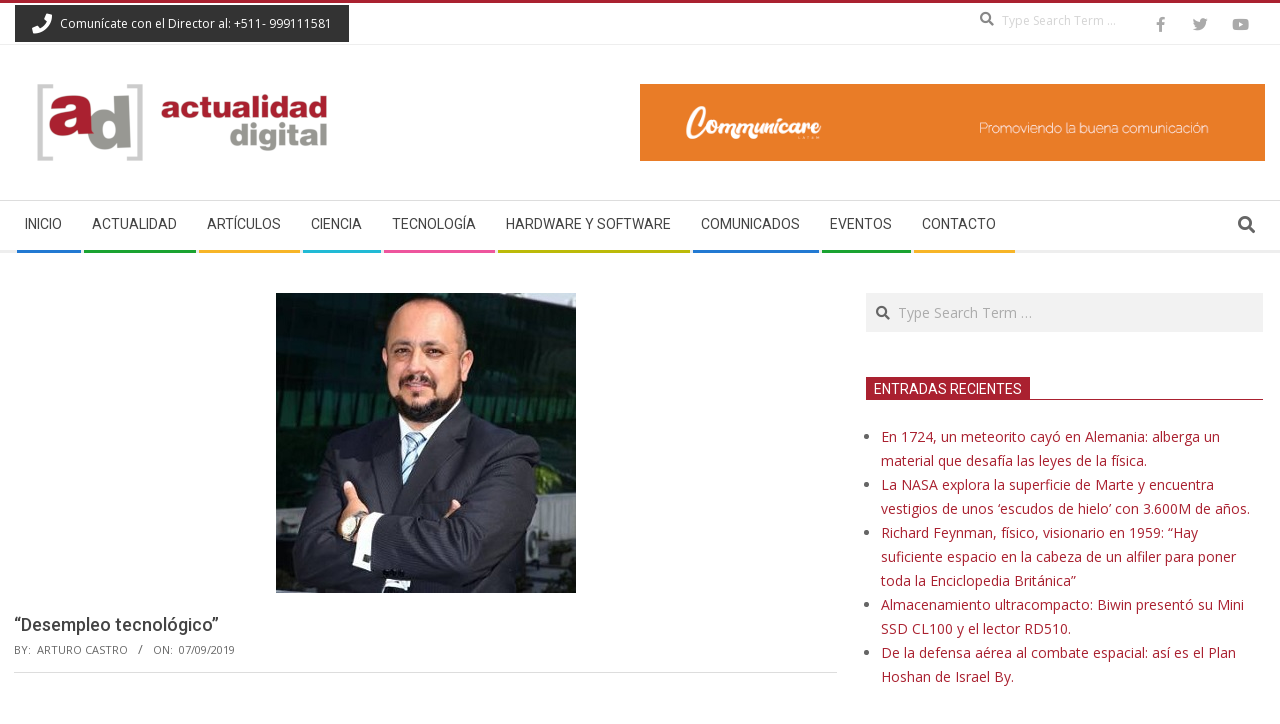

--- FILE ---
content_type: text/html; charset=UTF-8
request_url: https://actualidaddigital.pe/desempleo-tecnologico/
body_size: 14995
content:
<!DOCTYPE html>
<html lang="es-PE" class="no-js">

<head>
<meta charset="UTF-8" />
<title>“Desempleo tecnológico” &#8211; Actualidad Digital</title>
		    <!-- PVC Template -->
    <script type="text/template" id="pvc-stats-view-template">
    <i class="pvc-stats-icon medium" aria-hidden="true"><svg aria-hidden="true" focusable="false" data-prefix="far" data-icon="chart-bar" role="img" xmlns="http://www.w3.org/2000/svg" viewBox="0 0 512 512" class="svg-inline--fa fa-chart-bar fa-w-16 fa-2x"><path fill="currentColor" d="M396.8 352h22.4c6.4 0 12.8-6.4 12.8-12.8V108.8c0-6.4-6.4-12.8-12.8-12.8h-22.4c-6.4 0-12.8 6.4-12.8 12.8v230.4c0 6.4 6.4 12.8 12.8 12.8zm-192 0h22.4c6.4 0 12.8-6.4 12.8-12.8V140.8c0-6.4-6.4-12.8-12.8-12.8h-22.4c-6.4 0-12.8 6.4-12.8 12.8v198.4c0 6.4 6.4 12.8 12.8 12.8zm96 0h22.4c6.4 0 12.8-6.4 12.8-12.8V204.8c0-6.4-6.4-12.8-12.8-12.8h-22.4c-6.4 0-12.8 6.4-12.8 12.8v134.4c0 6.4 6.4 12.8 12.8 12.8zM496 400H48V80c0-8.84-7.16-16-16-16H16C7.16 64 0 71.16 0 80v336c0 17.67 14.33 32 32 32h464c8.84 0 16-7.16 16-16v-16c0-8.84-7.16-16-16-16zm-387.2-48h22.4c6.4 0 12.8-6.4 12.8-12.8v-70.4c0-6.4-6.4-12.8-12.8-12.8h-22.4c-6.4 0-12.8 6.4-12.8 12.8v70.4c0 6.4 6.4 12.8 12.8 12.8z" class=""></path></svg></i>
	987632 <%= total_view %> total views	<% if ( today_view > 0 ) { %>
		<span class="views_today">, 365 <%= today_view %> views today</span>
	<% } %>
	</span>
	</script>
		    <meta name='robots' content='max-image-preview:large' />
<meta name="viewport" content="width=device-width, initial-scale=1" />
<meta name="generator" content="Magazine Hoot 1.12.1" />
<link rel='dns-prefetch' href='//fonts.googleapis.com' />
<link rel='dns-prefetch' href='//www.googletagmanager.com' />
<link rel='dns-prefetch' href='//pagead2.googlesyndication.com' />
<link rel="alternate" type="application/rss+xml" title="Actualidad Digital &raquo; Feed" href="https://actualidaddigital.pe/feed/" />
<link rel="alternate" type="application/rss+xml" title="Actualidad Digital &raquo; Feed de los comentarios" href="https://actualidaddigital.pe/comments/feed/" />
<link rel="profile" href="http://gmpg.org/xfn/11" />
<link rel="alternate" title="oEmbed (JSON)" type="application/json+oembed" href="https://actualidaddigital.pe/wp-json/oembed/1.0/embed?url=https%3A%2F%2Factualidaddigital.pe%2Fdesempleo-tecnologico%2F" />
<link rel="alternate" title="oEmbed (XML)" type="text/xml+oembed" href="https://actualidaddigital.pe/wp-json/oembed/1.0/embed?url=https%3A%2F%2Factualidaddigital.pe%2Fdesempleo-tecnologico%2F&#038;format=xml" />
<link rel="preload" href="https://actualidaddigital.pe/wp-content/themes/magazine-hoot/hybrid/extend/css/webfonts/fa-solid-900.woff2" as="font" crossorigin="anonymous">
<link rel="preload" href="https://actualidaddigital.pe/wp-content/themes/magazine-hoot/hybrid/extend/css/webfonts/fa-regular-400.woff2" as="font" crossorigin="anonymous">
<link rel="preload" href="https://actualidaddigital.pe/wp-content/themes/magazine-hoot/hybrid/extend/css/webfonts/fa-brands-400.woff2" as="font" crossorigin="anonymous">
<style id='wp-img-auto-sizes-contain-inline-css'>
img:is([sizes=auto i],[sizes^="auto," i]){contain-intrinsic-size:3000px 1500px}
/*# sourceURL=wp-img-auto-sizes-contain-inline-css */
</style>
<style id='wp-emoji-styles-inline-css'>

	img.wp-smiley, img.emoji {
		display: inline !important;
		border: none !important;
		box-shadow: none !important;
		height: 1em !important;
		width: 1em !important;
		margin: 0 0.07em !important;
		vertical-align: -0.1em !important;
		background: none !important;
		padding: 0 !important;
	}
/*# sourceURL=wp-emoji-styles-inline-css */
</style>
<style id='wp-block-library-inline-css'>
:root{--wp-block-synced-color:#7a00df;--wp-block-synced-color--rgb:122,0,223;--wp-bound-block-color:var(--wp-block-synced-color);--wp-editor-canvas-background:#ddd;--wp-admin-theme-color:#007cba;--wp-admin-theme-color--rgb:0,124,186;--wp-admin-theme-color-darker-10:#006ba1;--wp-admin-theme-color-darker-10--rgb:0,107,160.5;--wp-admin-theme-color-darker-20:#005a87;--wp-admin-theme-color-darker-20--rgb:0,90,135;--wp-admin-border-width-focus:2px}@media (min-resolution:192dpi){:root{--wp-admin-border-width-focus:1.5px}}.wp-element-button{cursor:pointer}:root .has-very-light-gray-background-color{background-color:#eee}:root .has-very-dark-gray-background-color{background-color:#313131}:root .has-very-light-gray-color{color:#eee}:root .has-very-dark-gray-color{color:#313131}:root .has-vivid-green-cyan-to-vivid-cyan-blue-gradient-background{background:linear-gradient(135deg,#00d084,#0693e3)}:root .has-purple-crush-gradient-background{background:linear-gradient(135deg,#34e2e4,#4721fb 50%,#ab1dfe)}:root .has-hazy-dawn-gradient-background{background:linear-gradient(135deg,#faaca8,#dad0ec)}:root .has-subdued-olive-gradient-background{background:linear-gradient(135deg,#fafae1,#67a671)}:root .has-atomic-cream-gradient-background{background:linear-gradient(135deg,#fdd79a,#004a59)}:root .has-nightshade-gradient-background{background:linear-gradient(135deg,#330968,#31cdcf)}:root .has-midnight-gradient-background{background:linear-gradient(135deg,#020381,#2874fc)}:root{--wp--preset--font-size--normal:16px;--wp--preset--font-size--huge:42px}.has-regular-font-size{font-size:1em}.has-larger-font-size{font-size:2.625em}.has-normal-font-size{font-size:var(--wp--preset--font-size--normal)}.has-huge-font-size{font-size:var(--wp--preset--font-size--huge)}.has-text-align-center{text-align:center}.has-text-align-left{text-align:left}.has-text-align-right{text-align:right}.has-fit-text{white-space:nowrap!important}#end-resizable-editor-section{display:none}.aligncenter{clear:both}.items-justified-left{justify-content:flex-start}.items-justified-center{justify-content:center}.items-justified-right{justify-content:flex-end}.items-justified-space-between{justify-content:space-between}.screen-reader-text{border:0;clip-path:inset(50%);height:1px;margin:-1px;overflow:hidden;padding:0;position:absolute;width:1px;word-wrap:normal!important}.screen-reader-text:focus{background-color:#ddd;clip-path:none;color:#444;display:block;font-size:1em;height:auto;left:5px;line-height:normal;padding:15px 23px 14px;text-decoration:none;top:5px;width:auto;z-index:100000}html :where(.has-border-color){border-style:solid}html :where([style*=border-top-color]){border-top-style:solid}html :where([style*=border-right-color]){border-right-style:solid}html :where([style*=border-bottom-color]){border-bottom-style:solid}html :where([style*=border-left-color]){border-left-style:solid}html :where([style*=border-width]){border-style:solid}html :where([style*=border-top-width]){border-top-style:solid}html :where([style*=border-right-width]){border-right-style:solid}html :where([style*=border-bottom-width]){border-bottom-style:solid}html :where([style*=border-left-width]){border-left-style:solid}html :where(img[class*=wp-image-]){height:auto;max-width:100%}:where(figure){margin:0 0 1em}html :where(.is-position-sticky){--wp-admin--admin-bar--position-offset:var(--wp-admin--admin-bar--height,0px)}@media screen and (max-width:600px){html :where(.is-position-sticky){--wp-admin--admin-bar--position-offset:0px}}

/*# sourceURL=wp-block-library-inline-css */
</style><style id='wp-block-paragraph-inline-css'>
.is-small-text{font-size:.875em}.is-regular-text{font-size:1em}.is-large-text{font-size:2.25em}.is-larger-text{font-size:3em}.has-drop-cap:not(:focus):first-letter{float:left;font-size:8.4em;font-style:normal;font-weight:100;line-height:.68;margin:.05em .1em 0 0;text-transform:uppercase}body.rtl .has-drop-cap:not(:focus):first-letter{float:none;margin-left:.1em}p.has-drop-cap.has-background{overflow:hidden}:root :where(p.has-background){padding:1.25em 2.375em}:where(p.has-text-color:not(.has-link-color)) a{color:inherit}p.has-text-align-left[style*="writing-mode:vertical-lr"],p.has-text-align-right[style*="writing-mode:vertical-rl"]{rotate:180deg}
/*# sourceURL=https://actualidaddigital.pe/wp-includes/blocks/paragraph/style.min.css */
</style>
<style id='global-styles-inline-css'>
:root{--wp--preset--aspect-ratio--square: 1;--wp--preset--aspect-ratio--4-3: 4/3;--wp--preset--aspect-ratio--3-4: 3/4;--wp--preset--aspect-ratio--3-2: 3/2;--wp--preset--aspect-ratio--2-3: 2/3;--wp--preset--aspect-ratio--16-9: 16/9;--wp--preset--aspect-ratio--9-16: 9/16;--wp--preset--color--black: #000000;--wp--preset--color--cyan-bluish-gray: #abb8c3;--wp--preset--color--white: #ffffff;--wp--preset--color--pale-pink: #f78da7;--wp--preset--color--vivid-red: #cf2e2e;--wp--preset--color--luminous-vivid-orange: #ff6900;--wp--preset--color--luminous-vivid-amber: #fcb900;--wp--preset--color--light-green-cyan: #7bdcb5;--wp--preset--color--vivid-green-cyan: #00d084;--wp--preset--color--pale-cyan-blue: #8ed1fc;--wp--preset--color--vivid-cyan-blue: #0693e3;--wp--preset--color--vivid-purple: #9b51e0;--wp--preset--color--accent: #aa2130;--wp--preset--color--accent-font: #ffffff;--wp--preset--gradient--vivid-cyan-blue-to-vivid-purple: linear-gradient(135deg,rgb(6,147,227) 0%,rgb(155,81,224) 100%);--wp--preset--gradient--light-green-cyan-to-vivid-green-cyan: linear-gradient(135deg,rgb(122,220,180) 0%,rgb(0,208,130) 100%);--wp--preset--gradient--luminous-vivid-amber-to-luminous-vivid-orange: linear-gradient(135deg,rgb(252,185,0) 0%,rgb(255,105,0) 100%);--wp--preset--gradient--luminous-vivid-orange-to-vivid-red: linear-gradient(135deg,rgb(255,105,0) 0%,rgb(207,46,46) 100%);--wp--preset--gradient--very-light-gray-to-cyan-bluish-gray: linear-gradient(135deg,rgb(238,238,238) 0%,rgb(169,184,195) 100%);--wp--preset--gradient--cool-to-warm-spectrum: linear-gradient(135deg,rgb(74,234,220) 0%,rgb(151,120,209) 20%,rgb(207,42,186) 40%,rgb(238,44,130) 60%,rgb(251,105,98) 80%,rgb(254,248,76) 100%);--wp--preset--gradient--blush-light-purple: linear-gradient(135deg,rgb(255,206,236) 0%,rgb(152,150,240) 100%);--wp--preset--gradient--blush-bordeaux: linear-gradient(135deg,rgb(254,205,165) 0%,rgb(254,45,45) 50%,rgb(107,0,62) 100%);--wp--preset--gradient--luminous-dusk: linear-gradient(135deg,rgb(255,203,112) 0%,rgb(199,81,192) 50%,rgb(65,88,208) 100%);--wp--preset--gradient--pale-ocean: linear-gradient(135deg,rgb(255,245,203) 0%,rgb(182,227,212) 50%,rgb(51,167,181) 100%);--wp--preset--gradient--electric-grass: linear-gradient(135deg,rgb(202,248,128) 0%,rgb(113,206,126) 100%);--wp--preset--gradient--midnight: linear-gradient(135deg,rgb(2,3,129) 0%,rgb(40,116,252) 100%);--wp--preset--font-size--small: 13px;--wp--preset--font-size--medium: 20px;--wp--preset--font-size--large: 36px;--wp--preset--font-size--x-large: 42px;--wp--preset--spacing--20: 0.44rem;--wp--preset--spacing--30: 0.67rem;--wp--preset--spacing--40: 1rem;--wp--preset--spacing--50: 1.5rem;--wp--preset--spacing--60: 2.25rem;--wp--preset--spacing--70: 3.38rem;--wp--preset--spacing--80: 5.06rem;--wp--preset--shadow--natural: 6px 6px 9px rgba(0, 0, 0, 0.2);--wp--preset--shadow--deep: 12px 12px 50px rgba(0, 0, 0, 0.4);--wp--preset--shadow--sharp: 6px 6px 0px rgba(0, 0, 0, 0.2);--wp--preset--shadow--outlined: 6px 6px 0px -3px rgb(255, 255, 255), 6px 6px rgb(0, 0, 0);--wp--preset--shadow--crisp: 6px 6px 0px rgb(0, 0, 0);}:where(.is-layout-flex){gap: 0.5em;}:where(.is-layout-grid){gap: 0.5em;}body .is-layout-flex{display: flex;}.is-layout-flex{flex-wrap: wrap;align-items: center;}.is-layout-flex > :is(*, div){margin: 0;}body .is-layout-grid{display: grid;}.is-layout-grid > :is(*, div){margin: 0;}:where(.wp-block-columns.is-layout-flex){gap: 2em;}:where(.wp-block-columns.is-layout-grid){gap: 2em;}:where(.wp-block-post-template.is-layout-flex){gap: 1.25em;}:where(.wp-block-post-template.is-layout-grid){gap: 1.25em;}.has-black-color{color: var(--wp--preset--color--black) !important;}.has-cyan-bluish-gray-color{color: var(--wp--preset--color--cyan-bluish-gray) !important;}.has-white-color{color: var(--wp--preset--color--white) !important;}.has-pale-pink-color{color: var(--wp--preset--color--pale-pink) !important;}.has-vivid-red-color{color: var(--wp--preset--color--vivid-red) !important;}.has-luminous-vivid-orange-color{color: var(--wp--preset--color--luminous-vivid-orange) !important;}.has-luminous-vivid-amber-color{color: var(--wp--preset--color--luminous-vivid-amber) !important;}.has-light-green-cyan-color{color: var(--wp--preset--color--light-green-cyan) !important;}.has-vivid-green-cyan-color{color: var(--wp--preset--color--vivid-green-cyan) !important;}.has-pale-cyan-blue-color{color: var(--wp--preset--color--pale-cyan-blue) !important;}.has-vivid-cyan-blue-color{color: var(--wp--preset--color--vivid-cyan-blue) !important;}.has-vivid-purple-color{color: var(--wp--preset--color--vivid-purple) !important;}.has-black-background-color{background-color: var(--wp--preset--color--black) !important;}.has-cyan-bluish-gray-background-color{background-color: var(--wp--preset--color--cyan-bluish-gray) !important;}.has-white-background-color{background-color: var(--wp--preset--color--white) !important;}.has-pale-pink-background-color{background-color: var(--wp--preset--color--pale-pink) !important;}.has-vivid-red-background-color{background-color: var(--wp--preset--color--vivid-red) !important;}.has-luminous-vivid-orange-background-color{background-color: var(--wp--preset--color--luminous-vivid-orange) !important;}.has-luminous-vivid-amber-background-color{background-color: var(--wp--preset--color--luminous-vivid-amber) !important;}.has-light-green-cyan-background-color{background-color: var(--wp--preset--color--light-green-cyan) !important;}.has-vivid-green-cyan-background-color{background-color: var(--wp--preset--color--vivid-green-cyan) !important;}.has-pale-cyan-blue-background-color{background-color: var(--wp--preset--color--pale-cyan-blue) !important;}.has-vivid-cyan-blue-background-color{background-color: var(--wp--preset--color--vivid-cyan-blue) !important;}.has-vivid-purple-background-color{background-color: var(--wp--preset--color--vivid-purple) !important;}.has-black-border-color{border-color: var(--wp--preset--color--black) !important;}.has-cyan-bluish-gray-border-color{border-color: var(--wp--preset--color--cyan-bluish-gray) !important;}.has-white-border-color{border-color: var(--wp--preset--color--white) !important;}.has-pale-pink-border-color{border-color: var(--wp--preset--color--pale-pink) !important;}.has-vivid-red-border-color{border-color: var(--wp--preset--color--vivid-red) !important;}.has-luminous-vivid-orange-border-color{border-color: var(--wp--preset--color--luminous-vivid-orange) !important;}.has-luminous-vivid-amber-border-color{border-color: var(--wp--preset--color--luminous-vivid-amber) !important;}.has-light-green-cyan-border-color{border-color: var(--wp--preset--color--light-green-cyan) !important;}.has-vivid-green-cyan-border-color{border-color: var(--wp--preset--color--vivid-green-cyan) !important;}.has-pale-cyan-blue-border-color{border-color: var(--wp--preset--color--pale-cyan-blue) !important;}.has-vivid-cyan-blue-border-color{border-color: var(--wp--preset--color--vivid-cyan-blue) !important;}.has-vivid-purple-border-color{border-color: var(--wp--preset--color--vivid-purple) !important;}.has-vivid-cyan-blue-to-vivid-purple-gradient-background{background: var(--wp--preset--gradient--vivid-cyan-blue-to-vivid-purple) !important;}.has-light-green-cyan-to-vivid-green-cyan-gradient-background{background: var(--wp--preset--gradient--light-green-cyan-to-vivid-green-cyan) !important;}.has-luminous-vivid-amber-to-luminous-vivid-orange-gradient-background{background: var(--wp--preset--gradient--luminous-vivid-amber-to-luminous-vivid-orange) !important;}.has-luminous-vivid-orange-to-vivid-red-gradient-background{background: var(--wp--preset--gradient--luminous-vivid-orange-to-vivid-red) !important;}.has-very-light-gray-to-cyan-bluish-gray-gradient-background{background: var(--wp--preset--gradient--very-light-gray-to-cyan-bluish-gray) !important;}.has-cool-to-warm-spectrum-gradient-background{background: var(--wp--preset--gradient--cool-to-warm-spectrum) !important;}.has-blush-light-purple-gradient-background{background: var(--wp--preset--gradient--blush-light-purple) !important;}.has-blush-bordeaux-gradient-background{background: var(--wp--preset--gradient--blush-bordeaux) !important;}.has-luminous-dusk-gradient-background{background: var(--wp--preset--gradient--luminous-dusk) !important;}.has-pale-ocean-gradient-background{background: var(--wp--preset--gradient--pale-ocean) !important;}.has-electric-grass-gradient-background{background: var(--wp--preset--gradient--electric-grass) !important;}.has-midnight-gradient-background{background: var(--wp--preset--gradient--midnight) !important;}.has-small-font-size{font-size: var(--wp--preset--font-size--small) !important;}.has-medium-font-size{font-size: var(--wp--preset--font-size--medium) !important;}.has-large-font-size{font-size: var(--wp--preset--font-size--large) !important;}.has-x-large-font-size{font-size: var(--wp--preset--font-size--x-large) !important;}
/*# sourceURL=global-styles-inline-css */
</style>

<style id='classic-theme-styles-inline-css'>
/*! This file is auto-generated */
.wp-block-button__link{color:#fff;background-color:#32373c;border-radius:9999px;box-shadow:none;text-decoration:none;padding:calc(.667em + 2px) calc(1.333em + 2px);font-size:1.125em}.wp-block-file__button{background:#32373c;color:#fff;text-decoration:none}
/*# sourceURL=/wp-includes/css/classic-themes.min.css */
</style>
<link rel='stylesheet' id='a3-pvc-style-css' href='https://actualidaddigital.pe/wp-content/plugins/page-views-count/assets/css/style.min.css?ver=2.8.7' media='all' />
<link rel='stylesheet' id='maghoot-google-fonts-css' href='https://fonts.googleapis.com/css2?family=Roboto:ital,wght@0,400;0,500;0,700&#038;family=Oswald:ital,wght@0,400&#038;family=Open%20Sans:ital,wght@0,300;0,400;0,500;0,600;0,700;0,800;1,400;1,700&#038;display=swap' media='all' />
<link rel='stylesheet' id='hybrid-gallery-css' href='https://actualidaddigital.pe/wp-content/themes/magazine-hoot/hybrid/css/gallery.min.css?ver=4.0.0' media='all' />
<link rel='stylesheet' id='font-awesome-css' href='https://actualidaddigital.pe/wp-content/themes/magazine-hoot/hybrid/extend/css/font-awesome.css?ver=5.15.4' media='all' />
<link rel='stylesheet' id='a3pvc-css' href='//actualidaddigital.pe/wp-content/uploads/sass/pvc.min.css?ver=1726501116' media='all' />
<link rel='stylesheet' id='hybridextend-style-css' href='https://actualidaddigital.pe/wp-content/themes/magazine-hoot/style.css?ver=1.12.1' media='all' />
<link rel='stylesheet' id='maghoot-wpblocks-css' href='https://actualidaddigital.pe/wp-content/themes/magazine-hoot/include/blocks/wpblocks.css?ver=1.12.1' media='all' />
<style id='maghoot-wpblocks-inline-css'>
.hgrid {
	max-width: 1380px;
} 
a,.widget .view-all a:hover {
	color: #aa2130;
} 
a:hover {
	color: #7f1924;
} 
.accent-typo,.cat-label {
	background: #aa2130;
	color: #ffffff;
} 
.cat-typo-69 {
	background: #2279d2;
	color: #ffffff;
	border-color: #2279d2;
} 
.cat-typo-70 {
	background: #1aa331;
	color: #ffffff;
	border-color: #1aa331;
} 
.cat-typo-71 {
	background: #f7b528;
	color: #ffffff;
	border-color: #f7b528;
} 
.cat-typo-74 {
	background: #21bad5;
	color: #ffffff;
	border-color: #21bad5;
} 
.cat-typo-75 {
	background: #ee559d;
	color: #ffffff;
	border-color: #ee559d;
} 
.cat-typo-220 {
	background: #bcba08;
	color: #ffffff;
	border-color: #bcba08;
} 
.cat-typo-221 {
	background: #2279d2;
	color: #ffffff;
	border-color: #2279d2;
} 
.cat-typo-1 {
	background: #1aa331;
	color: #ffffff;
	border-color: #1aa331;
} 
.invert-typo {
	color: #ffffff;
} 
.enforce-typo {
	background: #ffffff;
} 
body.wordpress input[type="submit"], body.wordpress #submit, body.wordpress .button,.wc-block-components-button, .woocommerce #respond input#submit.alt, .woocommerce a.button.alt, .woocommerce button.button.alt, .woocommerce input.button.alt {
	background: #aa2130;
	color: #ffffff;
} 
body.wordpress input[type="submit"]:hover, body.wordpress #submit:hover, body.wordpress .button:hover, body.wordpress input[type="submit"]:focus, body.wordpress #submit:focus, body.wordpress .button:focus,.wc-block-components-button:hover, .woocommerce #respond input#submit.alt:hover, .woocommerce a.button.alt:hover, .woocommerce button.button.alt:hover, .woocommerce input.button.alt {
	background: #7f1924;
	color: #ffffff;
} 
h1, h2, h3, h4, h5, h6, .title, .titlefont {
	text-transform: none;
} 
body {
	background-color: #ffffff;
	border-color: #aa2130;
} 
#topbar, #main.main, #header-supplementary,.sub-footer {
	background: #ffffff;
} 
#site-title {
	text-transform: uppercase;
} 
.site-logo-with-icon #site-title i {
	font-size: 50px;
} 
.site-logo-mixed-image img {
	max-width: 200px;
} 
.site-title-line b, .site-title-line em, .site-title-line strong {
	color: #aa2130;
} 
.menu-items > li.current-menu-item:not(.nohighlight) > a, .menu-items > li.current-menu-ancestor > a, .menu-items > li:hover > a,.sf-menu ul li:hover > a, .sf-menu ul li.current-menu-ancestor > a, .sf-menu ul li.current-menu-item:not(.nohighlight) > a {
	color: #aa2130;
} 
.menu-highlight > li:nth-of-type(1) {
	color: #2279d2;
	border-color: #2279d2;
} 
.menu-highlight > li:nth-of-type(2) {
	color: #1aa331;
	border-color: #1aa331;
} 
.menu-highlight > li:nth-of-type(3) {
	color: #f7b528;
	border-color: #f7b528;
} 
.menu-highlight > li:nth-of-type(4) {
	color: #21bad5;
	border-color: #21bad5;
} 
.menu-highlight > li:nth-of-type(5) {
	color: #ee559d;
	border-color: #ee559d;
} 
.menu-highlight > li:nth-of-type(6) {
	color: #bcba08;
	border-color: #bcba08;
} 
.menu-highlight > li:nth-of-type(7) {
	color: #2279d2;
	border-color: #2279d2;
} 
.menu-highlight > li:nth-of-type(8) {
	color: #1aa331;
	border-color: #1aa331;
} 
.menu-highlight > li:nth-of-type(9) {
	color: #f7b528;
	border-color: #f7b528;
} 
.entry-footer .entry-byline {
	color: #aa2130;
} 
.more-link {
	border-color: #aa2130;
	color: #aa2130;
} 
.more-link a {
	background: #aa2130;
	color: #ffffff;
} 
.more-link a:hover {
	background: #7f1924;
	color: #ffffff;
} 
.lSSlideOuter .lSPager.lSpg > li:hover a, .lSSlideOuter .lSPager.lSpg > li.active a {
	background-color: #aa2130;
} 
.frontpage-area.module-bg-accent {
	background-color: #aa2130;
} 
.widget-title > span.accent-typo {
	border-color: #aa2130;
} 
.content-block-style3 .content-block-icon {
	background: #ffffff;
} 
.content-block-icon i {
	color: #aa2130;
} 
.icon-style-circle, .icon-style-square {
	border-color: #aa2130;
} 
.content-block-column .more-link a {
	color: #aa2130;
} 
.content-block-column .more-link a:hover {
	color: #ffffff;
} 
#infinite-handle span,.lrm-form a.button, .lrm-form button, .lrm-form button[type=submit], .lrm-form #buddypress input[type=submit], .lrm-form input[type=submit] {
	background: #aa2130;
	color: #ffffff;
} 
.woocommerce nav.woocommerce-pagination ul li a:focus, .woocommerce nav.woocommerce-pagination ul li a:hover {
	color: #7f1924;
} 
:root .has-accent-color,.is-style-outline>.wp-block-button__link:not(.has-text-color), .wp-block-button__link.is-style-outline:not(.has-text-color) {
	color: #aa2130;
} 
:root .has-accent-background-color,.wp-block-button__link,.wp-block-button__link:hover,.wp-block-search__button,.wp-block-search__button:hover, .wp-block-file__button,.wp-block-file__button:hover {
	background: #aa2130;
} 
:root .has-accent-font-color,.wp-block-button__link,.wp-block-button__link:hover,.wp-block-search__button,.wp-block-search__button:hover, .wp-block-file__button,.wp-block-file__button:hover {
	color: #ffffff;
} 
:root .has-accent-font-background-color {
	background: #ffffff;
}
/*# sourceURL=maghoot-wpblocks-inline-css */
</style>
<script src="https://actualidaddigital.pe/wp-includes/js/jquery/jquery.min.js?ver=3.7.1" id="jquery-core-js"></script>
<script src="https://actualidaddigital.pe/wp-includes/js/jquery/jquery-migrate.min.js?ver=3.4.1" id="jquery-migrate-js"></script>
<script src="https://actualidaddigital.pe/wp-includes/js/underscore.min.js?ver=1.13.7" id="underscore-js"></script>
<script src="https://actualidaddigital.pe/wp-includes/js/backbone.min.js?ver=1.6.0" id="backbone-js"></script>
<script id="a3-pvc-backbone-js-extra">
var pvc_vars = {"rest_api_url":"https://actualidaddigital.pe/wp-json/pvc/v1","ajax_url":"https://actualidaddigital.pe/wp-admin/admin-ajax.php","security":"ab921ab25e","ajax_load_type":"rest_api"};
//# sourceURL=a3-pvc-backbone-js-extra
</script>
<script src="https://actualidaddigital.pe/wp-content/plugins/page-views-count/assets/js/pvc.backbone.min.js?ver=2.8.7" id="a3-pvc-backbone-js"></script>
<script src="https://actualidaddigital.pe/wp-content/themes/magazine-hoot/js/modernizr.custom.js?ver=2.8.3" id="maghoot-modernizr-js"></script>
<link rel="https://api.w.org/" href="https://actualidaddigital.pe/wp-json/" /><link rel="alternate" title="JSON" type="application/json" href="https://actualidaddigital.pe/wp-json/wp/v2/posts/12554" /><link rel="EditURI" type="application/rsd+xml" title="RSD" href="https://actualidaddigital.pe/xmlrpc.php?rsd" />
<meta name="generator" content="WordPress 6.9" />
<link rel="canonical" href="https://actualidaddigital.pe/desempleo-tecnologico/" />
<link rel='shortlink' href='https://actualidaddigital.pe/?p=12554' />
<meta property="fb:app_id" content="1396969873887635"/><meta name="generator" content="Site Kit by Google 1.167.0" /><link rel="apple-touch-icon" sizes="180x180" href="/wp-content/uploads/fbrfg/apple-touch-icon.png">
<link rel="icon" type="image/png" sizes="32x32" href="/wp-content/uploads/fbrfg/favicon-32x32.png">
<link rel="icon" type="image/png" sizes="16x16" href="/wp-content/uploads/fbrfg/favicon-16x16.png">
<link rel="manifest" href="/wp-content/uploads/fbrfg/site.webmanifest">
<link rel="mask-icon" href="/wp-content/uploads/fbrfg/safari-pinned-tab.svg" color="#5bbad5">
<link rel="shortcut icon" href="/wp-content/uploads/fbrfg/favicon.ico">
<meta name="msapplication-TileColor" content="#da532c">
<meta name="msapplication-config" content="/wp-content/uploads/fbrfg/browserconfig.xml">
<meta name="theme-color" content="#ffffff">
<!-- Google AdSense meta tags added by Site Kit -->
<meta name="google-adsense-platform-account" content="ca-host-pub-2644536267352236">
<meta name="google-adsense-platform-domain" content="sitekit.withgoogle.com">
<!-- End Google AdSense meta tags added by Site Kit -->

<!-- Google AdSense snippet added by Site Kit -->
<script async src="https://pagead2.googlesyndication.com/pagead/js/adsbygoogle.js?client=ca-pub-3954674784421939&amp;host=ca-host-pub-2644536267352236" crossorigin="anonymous"></script>

<!-- End Google AdSense snippet added by Site Kit -->
<link rel='stylesheet' id='dashicons-css' href='https://actualidaddigital.pe/wp-includes/css/dashicons.min.css?ver=6.9' media='all' />
<link rel='stylesheet' id='thickbox-css' href='https://actualidaddigital.pe/wp-includes/js/thickbox/thickbox.css?ver=6.9' media='all' />
</head>

<body class="wordpress ltr es es-pe parent-theme y2026 m01 d21 h15 wednesday logged-out wp-custom-logo singular singular-post singular-post-12554 post-template-default magazine-hoot" dir="ltr" itemscope="itemscope" itemtype="https://schema.org/Blog">

	
	<a href="#main" class="screen-reader-text">Skip to content</a>

		<div id="topbar" class=" topbar  inline-nav social-icons-invert hgrid-stretch">
		<div class="hgrid">
			<div class="hgrid-span-12">

				<div class="topbar-inner table">
											<div id="topbar-left" class="table-cell-mid">
							<section id="hoot-announce-widget-1" class="widget widget_hoot-announce-widget">
<div class="announce-widget announce-userstyle announce-withbg"  style="background:#333333;color:#ffffff;" >
		<div class="announce-box table">
					<div class="announce-box-icon table-cell-mid"><i class="fa-phone fas"></i></div>
							<div class="announce-box-content table-cell-mid">
				Comunícate con el Director al: +511- 999111581			</div>
			</div>
</div></section>						</div>
					
											<div id="topbar-right" class="table-cell-mid">
							<div class="topbar-right-inner">
								<section id="search-3" class="widget widget_search"><div class="searchbody"><form method="get" class="searchform" action="https://actualidaddigital.pe/" ><label class="screen-reader-text">Search</label><i class="fas fa-search"></i><input type="text" class="searchtext" name="s" placeholder="Type Search Term &hellip;" value="" /><input type="submit" class="submit" name="submit" value="Search" /><span class="js-search-placeholder"></span></form></div><!-- /searchbody --></section><section id="hoot-social-icons-widget-2" class="widget widget_hoot-social-icons-widget">
<div class="social-icons-widget social-icons-small"><a href="https://www.facebook.com/actdigitalpe/" class=" social-icons-icon  fa-facebook-block" target="_blank">
					<i class="fa-facebook-f fab"></i>
				</a><a href="https://twitter.com/actdigitalpe" class=" social-icons-icon  fa-twitter-block" target="_blank">
					<i class="fa-twitter fab"></i>
				</a><a href="https://www.youtube.com/c/ActualidaddigitalPe" class=" social-icons-icon  fa-youtube-block" target="_blank">
					<i class="fa-youtube fab"></i>
				</a></div></section>							</div>
						</div>
									</div>

			</div>
		</div>
	</div>
	
	<div id="page-wrapper" class=" site-stretch page-wrapper sitewrap-wide-right sidebarsN sidebars1 maghoot-cf7-style maghoot-mapp-style maghoot-jetpack-style">

		
		<header id="header" class="site-header header-layout-primary-widget-area header-layout-secondary-bottom tablemenu" role="banner" itemscope="itemscope" itemtype="https://schema.org/WPHeader">

			
			<div id="header-primary" class=" header-part header-primary-widget-area">
				<div class="hgrid">
					<div class="table hgrid-span-12">
							<div id="branding" class="site-branding branding table-cell-mid">
		<div id="site-logo" class="site-logo-image">
			<div id="site-logo-image" ><div id="site-title" class="site-title" itemprop="headline"><a href="https://actualidaddigital.pe/" class="custom-logo-link" rel="home"><img width="340" height="85" src="https://actualidaddigital.pe/wp-content/uploads/2019/07/cropped-logo.png" class="custom-logo" alt="Actualidad Digital" decoding="async" srcset="https://actualidaddigital.pe/wp-content/uploads/2019/07/cropped-logo.png 340w, https://actualidaddigital.pe/wp-content/uploads/2019/07/cropped-logo-300x75.png 300w" sizes="(max-width: 340px) 100vw, 340px" /></a><div style="clip: rect(1px, 1px, 1px, 1px); clip-path: inset(50%); height: 1px; width: 1px; margin: -1px; overflow: hidden; position: absolute !important;">Actualidad Digital</div></div></div>		</div>
	</div><!-- #branding -->
	<div id="header-aside" class=" header-aside table-cell-mid  header-aside-widget-area">	<div class="header-sidebar  inline-nav hgrid-stretch">
				<aside id="sidebar-header-sidebar" class="sidebar sidebar-header-sidebar" role="complementary" itemscope="itemscope" itemtype="https://schema.org/WPSideBar">
			<section id="media_image-1" class="widget widget_media_image"><a href="https://communicare.lat/"><img width="728" height="90" src="https://actualidaddigital.pe/wp-content/uploads/2023/06/communicare.png" class="image wp-image-26491  attachment-full size-full" alt="" style="max-width: 100%; height: auto;" decoding="async" fetchpriority="high" srcset="https://actualidaddigital.pe/wp-content/uploads/2023/06/communicare.png 728w, https://actualidaddigital.pe/wp-content/uploads/2023/06/communicare-300x37.png 300w, https://actualidaddigital.pe/wp-content/uploads/2023/06/communicare-465x57.png 465w, https://actualidaddigital.pe/wp-content/uploads/2023/06/communicare-695x86.png 695w" sizes="(max-width: 728px) 100vw, 728px" /></a></section>		</aside>
			</div>
	</div>					</div>
				</div>
			</div>

					<div id="header-supplementary" class=" header-part header-supplementary-bottom header-supplementary-left  menu-side">
			<div class="hgrid">
				<div class="hgrid-span-12">
					<div class="navarea-table  table"><div class="menu-nav-box  table-cell-mid">	<div class="screen-reader-text">Secondary Navigation Menu</div>
	<nav id="menu-secondary" class="menu menu-secondary nav-menu mobilemenu-fixed mobilesubmenu-click" role="navigation" itemscope="itemscope" itemtype="https://schema.org/SiteNavigationElement">
		<a class="menu-toggle" href="#"><span class="menu-toggle-text">Menu</span><i class="fas fa-bars"></i></a>

		<ul id="menu-secondary-items" class="menu-items sf-menu menu menu-highlight"><li id="menu-item-11944" class="menu-item menu-item-type-custom menu-item-object-custom menu-item-home menu-item-11944"><a href="https://actualidaddigital.pe"><span class="menu-title">Inicio</span></a></li>
<li id="menu-item-11945" class="menu-item menu-item-type-custom menu-item-object-custom menu-item-11945"><a href="https://actualidaddigital.pe/category/actualidad/"><span class="menu-title">Actualidad</span></a></li>
<li id="menu-item-11946" class="menu-item menu-item-type-custom menu-item-object-custom menu-item-11946"><a href="https://actualidaddigital.pe/category/articulos/"><span class="menu-title">Artículos</span></a></li>
<li id="menu-item-11947" class="menu-item menu-item-type-custom menu-item-object-custom menu-item-11947"><a href="https://actualidaddigital.pe/category/ciencia/"><span class="menu-title">Ciencia</span></a></li>
<li id="menu-item-11948" class="menu-item menu-item-type-custom menu-item-object-custom menu-item-11948"><a href="https://actualidaddigital.pe/category/tecnologia/"><span class="menu-title">Tecnología</span></a></li>
<li id="menu-item-11949" class="menu-item menu-item-type-custom menu-item-object-custom menu-item-11949"><a href="https://actualidaddigital.pe/category/hardware-y-software/"><span class="menu-title">Hardware y Software</span></a></li>
<li id="menu-item-11950" class="menu-item menu-item-type-custom menu-item-object-custom menu-item-11950"><a href="https://actualidaddigital.pe/category/comunicados/"><span class="menu-title">Comunicados</span></a></li>
<li id="menu-item-11951" class="menu-item menu-item-type-custom menu-item-object-custom menu-item-11951"><a href="https://actualidaddigital.pe/category/eventos/"><span class="menu-title">Eventos</span></a></li>
<li id="menu-item-11952" class="menu-item menu-item-type-custom menu-item-object-custom menu-item-11952"><a href="https://wa.link/x0oylf"><span class="menu-title">Contacto</span></a></li>
</ul>
	</nav><!-- #menu-secondary -->
	</div><div class="menu-side-box  table-cell-mid inline-nav social-icons-invert"><section id="search-4" class="widget widget_search"><div class="searchbody"><form method="get" class="searchform" action="https://actualidaddigital.pe/" ><label class="screen-reader-text">Search</label><i class="fas fa-search"></i><input type="text" class="searchtext" name="s" placeholder="Type Search Term &hellip;" value="" /><input type="submit" class="submit" name="submit" value="Search" /><span class="js-search-placeholder"></span></form></div><!-- /searchbody --></section></div></div>				</div>
			</div>
		</div>
		
		</header><!-- #header -->

		
		<div id="main" class=" main">
			

<div class="hgrid main-content-grid">

	
	<main id="content" class="content  hgrid-span-8 has-sidebar layout-wide-right " role="main">

		<div itemprop="image" itemscope itemtype="https://schema.org/ImageObject" class="entry-featured-img-wrap"><meta itemprop="url" content="https://actualidaddigital.pe/wp-content/uploads/2019/09/Willy-Chavarry-2017-1.jpg"><meta itemprop="width" content="300"><meta itemprop="height" content="300"><img width="300" height="300" src="https://actualidaddigital.pe/wp-content/uploads/2019/09/Willy-Chavarry-2017-1.jpg" class="attachment-hoot-wide  entry-content-featured-img wp-post-image" alt="" itemscope="" decoding="async" srcset="https://actualidaddigital.pe/wp-content/uploads/2019/09/Willy-Chavarry-2017-1.jpg 300w, https://actualidaddigital.pe/wp-content/uploads/2019/09/Willy-Chavarry-2017-1-150x150.jpg 150w" sizes="(max-width: 300px) 100vw, 300px" itemprop="image" /></div>
				<div id="loop-meta" class=" loop-meta-wrap pageheader-bg-default">
					<div class="hgrid">

						<div class=" loop-meta  hgrid-span-12" itemscope="itemscope" itemtype="https://schema.org/WebPageElement">
							<div class="entry-header">

																<h1 class=" loop-title entry-title" itemprop="headline">“Desempleo tecnológico”</h1>

								<div class=" loop-description" itemprop="text"><div class="entry-byline"> <div class="entry-byline-block entry-byline-author"> <span class="entry-byline-label">By:</span> <span class="entry-author" itemprop="author" itemscope="itemscope" itemtype="https://schema.org/Person"><a href="https://actualidaddigital.pe/author/artucas/" title="Entradas de Arturo Castro" rel="author" class="url fn n" itemprop="url"><span itemprop="name">Arturo Castro</span></a></span> </div> <div class="entry-byline-block entry-byline-date"> <span class="entry-byline-label">On:</span> <time class="entry-published updated" datetime="2019-09-07T08:11:31-05:00" itemprop="datePublished" title="sábado, septiembre 7, 2019, 8:11 am">07/09/2019</time> </div><span class="entry-publisher" itemprop="publisher" itemscope="itemscope" itemtype="https://schema.org/Organization"><meta itemprop="name" content="Actualidad Digital"><span itemprop="logo" itemscope itemtype="https://schema.org/ImageObject"><meta itemprop="url" content="https://actualidaddigital.pe/wp-content/uploads/2019/07/cropped-logo.png"><meta itemprop="width" content="340"><meta itemprop="height" content="85"></span></span></div><!-- .entry-byline --></div><!-- .loop-description -->
							</div><!-- .entry-header -->
						</div><!-- .loop-meta -->

					</div>
				</div>

			
			<div id="content-wrap">

				
	<article id="post-12554" class="entry author-artucas post-12554 post type-post status-publish format-standard has-post-thumbnail category-actualidad tag-desempleo-tecnologico" itemscope="itemscope" itemtype="https://schema.org/BlogPosting" itemprop="blogPost">

		<div class="entry-content" itemprop="articleBody">

			<div class="entry-the-content">
				
<p></p>



<p>Por: Willy Ramírez Chávarry.*</p>



<p>Con el avance de la tecnología -inteligencia artificial y robótica- se viene incrementando nuestra ansiedad por la automatización, sentimos temor de que nuestros trabajos sean realizados por máquinas en vez de seres humanos. Sin duda, ya se vienen presentando grandes cambios, lo que no está claro es cómo será ese cambio, el futuro nos inquieta y emociona; la amenaza del desempleo es real y es un gran problema que nos invita a la reflexión. </p>



<p>¿Reemplazarán las máquinas a los seres humanos en las tareas cotidianas? Las máquinas vienen desplazando y sustituyendo a los seres humanos en las labores particulares, pero también los complementan en otras tareas, haciendo que el trabajo sea más importante y valioso.</p>



<p>Por ejemplo: Waze nos ayuda con la congestión vehicular y nos ayuda a llegar a lugares que no conocemos, softwares especializados ayudan a los arquitectos e ingenieros a diseñar edificios más grandes y complicados. </p>



<p>El progreso tecnológico no solo complementa directamente a los seres humanos, también lo hace indirectamente; en la economía; por ejemplo, a medida que aumenta la productividad, aumentan los ingresos y crece la demanda, las personas gastan sus ingresos de nuevas maneras, han surgido nuevos gustos por productos también nuevos, surgen nuevas industrias, se realizan nuevas tareas; hace tres siglos, la gente trabajaba en granjas, hace dos siglos en fábricas, en el presente siglo en oficinas.</p>



<p>Si bien es cierto la sustitución de máquinas perjudica a los trabajadores, también ayuda a los seres humanos porque complementa sus tareas. ¿Las máquinas tienen que copiar la forma en que los seres humanos piensan y razonan? </p>



<p>Los estudiosos consideraban que muchas tareas no podían automatizarse fácilmente, vemos que se equivocaron, ya tenemos vehículos sin conductor, sistemas que pueden diagnosticar problemas de salud, inclusive hay aplicaciones que nos permiten identificar a animales o plantas que no conocemos. </p>



<p>Las máquinas pueden hacer tareas en milésimas de segundo cuando al ser humano le podría tomar toda una vida, la inteligencia humana es limitada; si pensamos que las máquinas van a “pensar” o “razonar” como los humanos, estamos equivocados, las máquinas realizan las tareas de manera diferente a los seres humanos, inclusive nos han superado largamente.</p>



<p>Por ejemplo: diagnostican el cáncer, no copia el juicio o la intuición del médico, no sabe ni entiende nada de medicina, pero ejecuta un algoritmo de reconocimiento de patrones de miles o millones de casos pasados, buscando similitud entre esos casos y la lesión particular que está evaluando, tarea imposible para un médico. </p>



<p><strong>¿Las máquinas son superiores o inferiores al ser humano?</strong> Con la ayuda de las máquinas, un trabajador puede ser más productivo, y en algunos casos improductivo. A veces pensamos que, con la incorporación de las máquinas, muchas personas se quedarán sin trabajo.</p>



<p>Lo que sucede, en realidad, es que el trabajo se hace más grande y cambia, las tareas se vuelven más valiosas, surgen nuevas tareas que requieren más preparación. Los sistemas de navegación hacen que las personas sean mejores conductores, pero llegará el momento en que reemplazará al ser humano, las máquinas se están volviendo más “capaces”, la demanda de tarea no es demanda de mano de obra; los seres humanos solo se beneficiarán si retienen la ventaja en todas las tareas complementarias, pero esto cada vez se vuelve menos probable. </p>



<p>El desempleo tecnológico ya está presente y -aunque suene extraño- es un síntoma de éxito; lo que nos toca ahora es descubrir cómo esta prosperidad puede ser disfrutada por toda la humanidad, en un mundo donde las tareas cotidianas que hacía la gente están apagándose y desapareciendo. Necesariamente tenemos que pensar de una manera diferente, no todos estarán de acuerdo en el futuro que se viene; lo que nos debe importar, a pesar de las diferencias de opinión, es cómo hacer para que la prosperidad llegue a cada rincón de nuestro planeta. </p>



<p>*Ph.D. CEO de @SophiaEPG</p>
<div id="wpdevar_comment_1" style="width:100%;text-align:left;">
		<span style="padding: 10px;font-size:16px;font-family:Arial,Helvetica Neue,Helvetica,sans-serif;color:#000000;">Comentarios</span>
		<div class="fb-comments" data-href="https://actualidaddigital.pe/desempleo-tecnologico/" data-order-by="social" data-numposts="20" data-width="100%" style="display:block;"></div></div><style>#wpdevar_comment_1 span,#wpdevar_comment_1 iframe{width:100% !important;} #wpdevar_comment_1 iframe{max-height: 100% !important;}</style>			</div>
					</div><!-- .entry-content -->

		<div class="screen-reader-text" itemprop="datePublished" itemtype="https://schema.org/Date">2019-09-07</div>

		
	</article><!-- .entry -->


			</div><!-- #content-wrap -->

			
	<div class="loop-nav">
		<div class="prev">Previous Post: <a href="https://actualidaddigital.pe/vastec-presenta-su-nueva-linea-de-workstation-pro/" rel="prev">Vastec presenta su nueva línea de Workstation Pro</a></div>		<div class="next">Next Post: <a href="https://actualidaddigital.pe/la-nueva-guerra-relampago-del-siglo-xxi/" rel="next">LA NUEVA GUERRA RELÁMPAGO DEL SIGLO XXI</a></div>	</div><!-- .loop-nav -->


	</main><!-- #content -->

	
	
	<aside id="sidebar-primary" class="sidebar sidebar-primary hgrid-span-4 layout-wide-right " role="complementary" itemscope="itemscope" itemtype="https://schema.org/WPSideBar">

		<section id="search-2" class="widget widget_search"><div class="searchbody"><form method="get" class="searchform" action="https://actualidaddigital.pe/" ><label class="screen-reader-text">Search</label><i class="fas fa-search"></i><input type="text" class="searchtext" name="s" placeholder="Type Search Term &hellip;" value="" /><input type="submit" class="submit" name="submit" value="Search" /><span class="js-search-placeholder"></span></form></div><!-- /searchbody --></section>
		<section id="recent-posts-2" class="widget widget_recent_entries">
		<h3 class="widget-title"><span class="accent-typo">Entradas recientes</span></h3>
		<ul>
											<li>
					<a href="https://actualidaddigital.pe/en-1724-un-meteorito-cayo-en-alemania-alberga-un-material-que-desafia-las-leyes-de-la-fisica/">En 1724, un meteorito cayó en Alemania: alberga un material que desafía las leyes de la física.</a>
									</li>
											<li>
					<a href="https://actualidaddigital.pe/la-nasa-explora-la-superficie-de-marte-y-encuentra-vestigios-de-unos-escudos-de-hielo-con-3-600m-de-anos/">La NASA explora la superficie de Marte y encuentra vestigios de unos &#8216;escudos de hielo&#8217; con 3.600M de años.</a>
									</li>
											<li>
					<a href="https://actualidaddigital.pe/richard-feynman-fisico-visionario-en-1959-hay-suficiente-espacio-en-la-cabeza-de-un-alfiler-para-poner-toda-la-enciclopedia-britanica/">Richard Feynman, físico, visionario en 1959: “Hay suficiente espacio en la cabeza de un alfiler para poner toda la Enciclopedia Británica”</a>
									</li>
											<li>
					<a href="https://actualidaddigital.pe/almacenamiento-ultracompacto-biwin-presento-su-mini-ssd-cl100-y-el-lector-rd510/">Almacenamiento ultracompacto: Biwin presentó su Mini SSD CL100 y el lector RD510.</a>
									</li>
											<li>
					<a href="https://actualidaddigital.pe/de-la-defensa-aerea-al-combate-espacial-asi-es-el-plan-hoshan-de-israel-by/">De la defensa aérea al combate espacial: así es el Plan Hoshan de Israel By.</a>
									</li>
					</ul>

		</section><section id="categories-2" class="widget widget_categories"><h3 class="widget-title"><span class="accent-typo">Categorías</span></h3>
			<ul>
					<li class="cat-item cat-item-69"><a href="https://actualidaddigital.pe/category/actualidad/">Actualidad</a>
</li>
	<li class="cat-item cat-item-70"><a href="https://actualidaddigital.pe/category/articulos/">Artículos</a>
</li>
	<li class="cat-item cat-item-71"><a href="https://actualidaddigital.pe/category/ciencia/">Ciencia</a>
</li>
	<li class="cat-item cat-item-74"><a href="https://actualidaddigital.pe/category/comunicados/">Comunicados</a>
</li>
	<li class="cat-item cat-item-75"><a href="https://actualidaddigital.pe/category/eventos/">Eventos</a>
</li>
	<li class="cat-item cat-item-220"><a href="https://actualidaddigital.pe/category/hardware-y-software/">Hardware y Software</a>
</li>
	<li class="cat-item cat-item-221"><a href="https://actualidaddigital.pe/category/tecnologia/">Tecnología</a>
</li>
	<li class="cat-item cat-item-1"><a href="https://actualidaddigital.pe/category/hardware-y-software/uncategorized/">Uncategorized</a>
</li>
			</ul>

			</section><section id="text-21" class="widget widget_text">			<div class="textwidget"><p><script async src="https://pagead2.googlesyndication.com/pagead/js/adsbygoogle.js"></script><br />
<!-- sidebar 300x250 --><br />
<ins class="adsbygoogle" style="display: inline-block; width: 300px; height: 250px;" data-ad-client="ca-pub-3954674784421939" data-ad-slot="7440653482"></ins><br />
<script>
     (adsbygoogle = window.adsbygoogle || []).push({});
</script></p>
</div>
		</section><section id="text-15" class="widget widget_text">			<div class="textwidget"><p><iframe loading="lazy" style="border: none; overflow: hidden;" src="https://www.facebook.com/plugins/like.php?href=https%3A%2F%2Fwww.facebook.com%2Factdigitalpe&amp;width=450&amp;layout=standard&amp;action=like&amp;size=large&amp;show_faces=true&amp;share=true&amp;height=80&amp;appId=438511953408697" frameborder="0" scrolling="no"></iframe></p>
</div>
		</section><section id="hoot-social-icons-widget-1" class="widget widget_hoot-social-icons-widget">
<div class="social-icons-widget social-icons-large"><a href="https://www.facebook.com/actdigitalpe/" class=" social-icons-icon  fa-facebook-block" target="_blank">
					<i class="fa-facebook-f fab"></i>
				</a><a href="https://twitter.com/actdigitalpe" class=" social-icons-icon  fa-twitter-block" target="_blank">
					<i class="fa-twitter fab"></i>
				</a><a href="https://www.youtube.com/c/ActualidaddigitalPe" class=" social-icons-icon  fa-youtube-block" target="_blank">
					<i class="fa-youtube fab"></i>
				</a></div></section>
	</aside><!-- #sidebar-primary -->

	

</div><!-- .hgrid -->

		</div><!-- #main -->

		<div id="sub-footer" class="sub-footer  hgrid-stretch inline-nav">
	<div class="hgrid">
		<div class="hgrid-span-12">
			<section id="text-18" class="widget widget_text">			<div class="textwidget"><p><script async src="https://pagead2.googlesyndication.com/pagead/js/adsbygoogle.js"></script><br />
<!-- 12052021 --><br />
<ins class="adsbygoogle" style="display: block;" data-ad-client="ca-pub-3954674784421939" data-ad-slot="9894157302" data-ad-format="auto" data-full-width-responsive="true"></ins><br />
<script>
     (adsbygoogle = window.adsbygoogle || []).push({});
</script></p>
</div>
		</section>		</div>
	</div>
</div>
		
<footer id="footer" class="site-footer  footer hgrid-stretch footer-highlight-typo " role="contentinfo" itemscope="itemscope" itemtype="https://schema.org/WPFooter">
	<div class="hgrid">
					<div class="hgrid-span-4 footer-column">
				<section id="media_image-3" class="widget widget_media_image"><a href="https://actualidaddigital.pe"><img width="300" height="75" src="https://actualidaddigital.pe/wp-content/uploads/2019/07/logo-300x75.png" class="image wp-image-11955  attachment-medium size-medium" alt="" style="max-width: 100%; height: auto;" decoding="async" loading="lazy" srcset="https://actualidaddigital.pe/wp-content/uploads/2019/07/logo-300x75.png 300w, https://actualidaddigital.pe/wp-content/uploads/2019/07/logo.png 340w" sizes="auto, (max-width: 300px) 100vw, 300px" /></a></section><section id="text-3" class="widget widget_text">			<div class="textwidget"><p style="text-align: center;"><em>Promoviendo el conocimiento de la ciencia y la tecnología.</em></p>
</div>
		</section>			</div>
					<div class="hgrid-span-4 footer-column">
				<section id="text-12" class="widget widget_text">			<div class="textwidget"><p><script async src="https://pagead2.googlesyndication.com/pagead/js/adsbygoogle.js"></script><br />
<!-- sidebar 300x250 --><br />
<ins class="adsbygoogle" style="display: inline-block; width: 300px; height: 250px;" data-ad-client="ca-pub-3954674784421939" data-ad-slot="7440653482"></ins><br />
<script>
     (adsbygoogle = window.adsbygoogle || []).push({});
</script></p>
</div>
		</section>			</div>
					<div class="hgrid-span-4 footer-column">
				<section id="media_video-3" class="widget widget_media_video"><iframe title="Favoritos" src="https://www.youtube.com/embed/videoseries?list=PLHSkd7feT5B9JL-EaQLzgkDZl1DXGOSmI" frameborder="0" allow="accelerometer; autoplay; clipboard-write; encrypted-media; gyroscope; picture-in-picture; web-share" referrerpolicy="strict-origin-when-cross-origin" allowfullscreen></iframe></section><section id="text-22" class="widget widget_text"><h3 class="widget-title"><span class="accent-typo">Visitas</span></h3>			<div class="textwidget"><div id="sfc21kd8jjw2w9e8jc214secn5tfmqw9gfw"></div>
<p><script type="text/javascript" src="https://counter6.optistats.ovh/private/counter.js?c=21kd8jjw2w9e8jc214secn5tfmqw9gfw&#038;down=async" async></script><br />
<noscript><a href="https://www.contadorvisitasgratis.com" title="contador de visitas para blogger"><img decoding="async" src="https://counter6.optistats.ovh/private/contadorvisitasgratis.php?c=21kd8jjw2w9e8jc214secn5tfmqw9gfw" border="0" title="contador de visitas para blogger" alt="contador de visitas para blogger"></a></noscript></p>
</div>
		</section>			</div>
			</div>
</footer><!-- #footer -->


			<div id="post-footer" class="post-footer  hgrid-stretch footer-highlight-typo linkstyle">
		<div class="hgrid">
			<div class="hgrid-span-12">
				<p class="credit small">
					Actualidad Digital - Usamos Wordpress 2026				</p><!-- .credit -->
			</div>
		</div>
	</div>

	</div><!-- #page-wrapper -->

	<script type="speculationrules">
{"prefetch":[{"source":"document","where":{"and":[{"href_matches":"/*"},{"not":{"href_matches":["/wp-*.php","/wp-admin/*","/wp-content/uploads/*","/wp-content/*","/wp-content/plugins/*","/wp-content/themes/magazine-hoot/*","/*\\?(.+)"]}},{"not":{"selector_matches":"a[rel~=\"nofollow\"]"}},{"not":{"selector_matches":".no-prefetch, .no-prefetch a"}}]},"eagerness":"conservative"}]}
</script>
		<div id="fb-root"></div>
		<script async defer crossorigin="anonymous" src="https://connect.facebook.net/es_SP/sdk.js#xfbml=1&version=v21.0&appId=1396969873887635&autoLogAppEvents=1"></script><script src="https://actualidaddigital.pe/wp-includes/js/hoverIntent.min.js?ver=1.10.2" id="hoverIntent-js"></script>
<script src="https://actualidaddigital.pe/wp-content/themes/magazine-hoot/js/jquery.superfish.js?ver=1.7.5" id="jquery-superfish-js"></script>
<script src="https://actualidaddigital.pe/wp-content/themes/magazine-hoot/js/jquery.fitvids.js?ver=1.1" id="jquery-fitvids-js"></script>
<script src="https://actualidaddigital.pe/wp-content/themes/magazine-hoot/js/jquery.parallax.js?ver=1.4.2" id="jquery-parallax-js"></script>
<script src="https://actualidaddigital.pe/wp-content/themes/magazine-hoot/js/hoot.theme.js?ver=1.12.1" id="maghoot-js"></script>
<script id="thickbox-js-extra">
var thickboxL10n = {"next":"Siguiente \u003E","prev":"\u003C Anterior","image":"Imagen","of":"de","close":"Cerrar","noiframes":"Esta funci\u00f3n necesita frames integrados. Tienes los iframes desactivados o tu navegador no es compatible.","loadingAnimation":"https://actualidaddigital.pe/wp-includes/js/thickbox/loadingAnimation.gif"};
//# sourceURL=thickbox-js-extra
</script>
<script src="https://actualidaddigital.pe/wp-includes/js/thickbox/thickbox.js?ver=3.1-20121105" id="thickbox-js"></script>
<script id="wp-emoji-settings" type="application/json">
{"baseUrl":"https://s.w.org/images/core/emoji/17.0.2/72x72/","ext":".png","svgUrl":"https://s.w.org/images/core/emoji/17.0.2/svg/","svgExt":".svg","source":{"concatemoji":"https://actualidaddigital.pe/wp-includes/js/wp-emoji-release.min.js?ver=6.9"}}
</script>
<script type="module">
/*! This file is auto-generated */
const a=JSON.parse(document.getElementById("wp-emoji-settings").textContent),o=(window._wpemojiSettings=a,"wpEmojiSettingsSupports"),s=["flag","emoji"];function i(e){try{var t={supportTests:e,timestamp:(new Date).valueOf()};sessionStorage.setItem(o,JSON.stringify(t))}catch(e){}}function c(e,t,n){e.clearRect(0,0,e.canvas.width,e.canvas.height),e.fillText(t,0,0);t=new Uint32Array(e.getImageData(0,0,e.canvas.width,e.canvas.height).data);e.clearRect(0,0,e.canvas.width,e.canvas.height),e.fillText(n,0,0);const a=new Uint32Array(e.getImageData(0,0,e.canvas.width,e.canvas.height).data);return t.every((e,t)=>e===a[t])}function p(e,t){e.clearRect(0,0,e.canvas.width,e.canvas.height),e.fillText(t,0,0);var n=e.getImageData(16,16,1,1);for(let e=0;e<n.data.length;e++)if(0!==n.data[e])return!1;return!0}function u(e,t,n,a){switch(t){case"flag":return n(e,"\ud83c\udff3\ufe0f\u200d\u26a7\ufe0f","\ud83c\udff3\ufe0f\u200b\u26a7\ufe0f")?!1:!n(e,"\ud83c\udde8\ud83c\uddf6","\ud83c\udde8\u200b\ud83c\uddf6")&&!n(e,"\ud83c\udff4\udb40\udc67\udb40\udc62\udb40\udc65\udb40\udc6e\udb40\udc67\udb40\udc7f","\ud83c\udff4\u200b\udb40\udc67\u200b\udb40\udc62\u200b\udb40\udc65\u200b\udb40\udc6e\u200b\udb40\udc67\u200b\udb40\udc7f");case"emoji":return!a(e,"\ud83e\u1fac8")}return!1}function f(e,t,n,a){let r;const o=(r="undefined"!=typeof WorkerGlobalScope&&self instanceof WorkerGlobalScope?new OffscreenCanvas(300,150):document.createElement("canvas")).getContext("2d",{willReadFrequently:!0}),s=(o.textBaseline="top",o.font="600 32px Arial",{});return e.forEach(e=>{s[e]=t(o,e,n,a)}),s}function r(e){var t=document.createElement("script");t.src=e,t.defer=!0,document.head.appendChild(t)}a.supports={everything:!0,everythingExceptFlag:!0},new Promise(t=>{let n=function(){try{var e=JSON.parse(sessionStorage.getItem(o));if("object"==typeof e&&"number"==typeof e.timestamp&&(new Date).valueOf()<e.timestamp+604800&&"object"==typeof e.supportTests)return e.supportTests}catch(e){}return null}();if(!n){if("undefined"!=typeof Worker&&"undefined"!=typeof OffscreenCanvas&&"undefined"!=typeof URL&&URL.createObjectURL&&"undefined"!=typeof Blob)try{var e="postMessage("+f.toString()+"("+[JSON.stringify(s),u.toString(),c.toString(),p.toString()].join(",")+"));",a=new Blob([e],{type:"text/javascript"});const r=new Worker(URL.createObjectURL(a),{name:"wpTestEmojiSupports"});return void(r.onmessage=e=>{i(n=e.data),r.terminate(),t(n)})}catch(e){}i(n=f(s,u,c,p))}t(n)}).then(e=>{for(const n in e)a.supports[n]=e[n],a.supports.everything=a.supports.everything&&a.supports[n],"flag"!==n&&(a.supports.everythingExceptFlag=a.supports.everythingExceptFlag&&a.supports[n]);var t;a.supports.everythingExceptFlag=a.supports.everythingExceptFlag&&!a.supports.flag,a.supports.everything||((t=a.source||{}).concatemoji?r(t.concatemoji):t.wpemoji&&t.twemoji&&(r(t.twemoji),r(t.wpemoji)))});
//# sourceURL=https://actualidaddigital.pe/wp-includes/js/wp-emoji-loader.min.js
</script>

</body>
</html>

--- FILE ---
content_type: text/html; charset=utf-8
request_url: https://www.google.com/recaptcha/api2/aframe
body_size: 264
content:
<!DOCTYPE HTML><html><head><meta http-equiv="content-type" content="text/html; charset=UTF-8"></head><body><script nonce="c5tlHrLB0M2KmloV1fz13g">/** Anti-fraud and anti-abuse applications only. See google.com/recaptcha */ try{var clients={'sodar':'https://pagead2.googlesyndication.com/pagead/sodar?'};window.addEventListener("message",function(a){try{if(a.source===window.parent){var b=JSON.parse(a.data);var c=clients[b['id']];if(c){var d=document.createElement('img');d.src=c+b['params']+'&rc='+(localStorage.getItem("rc::a")?sessionStorage.getItem("rc::b"):"");window.document.body.appendChild(d);sessionStorage.setItem("rc::e",parseInt(sessionStorage.getItem("rc::e")||0)+1);localStorage.setItem("rc::h",'1769029181168');}}}catch(b){}});window.parent.postMessage("_grecaptcha_ready", "*");}catch(b){}</script></body></html>